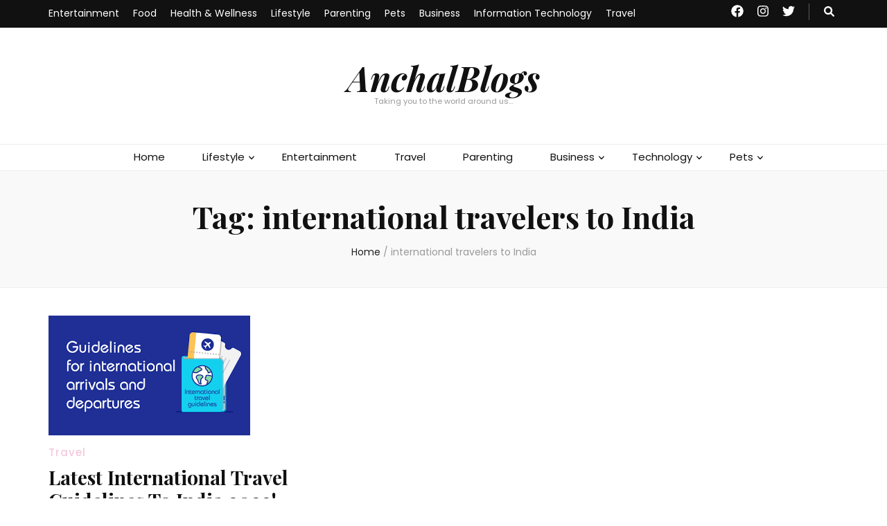

--- FILE ---
content_type: text/html; charset=utf-8
request_url: https://www.google.com/recaptcha/api2/aframe
body_size: 181
content:
<!DOCTYPE HTML><html><head><meta http-equiv="content-type" content="text/html; charset=UTF-8"></head><body><script nonce="ybOzckfBPyr8oVPmaqSZYw">/** Anti-fraud and anti-abuse applications only. See google.com/recaptcha */ try{var clients={'sodar':'https://pagead2.googlesyndication.com/pagead/sodar?'};window.addEventListener("message",function(a){try{if(a.source===window.parent){var b=JSON.parse(a.data);var c=clients[b['id']];if(c){var d=document.createElement('img');d.src=c+b['params']+'&rc='+(localStorage.getItem("rc::a")?sessionStorage.getItem("rc::b"):"");window.document.body.appendChild(d);sessionStorage.setItem("rc::e",parseInt(sessionStorage.getItem("rc::e")||0)+1);localStorage.setItem("rc::h",'1768546903469');}}}catch(b){}});window.parent.postMessage("_grecaptcha_ready", "*");}catch(b){}</script></body></html>